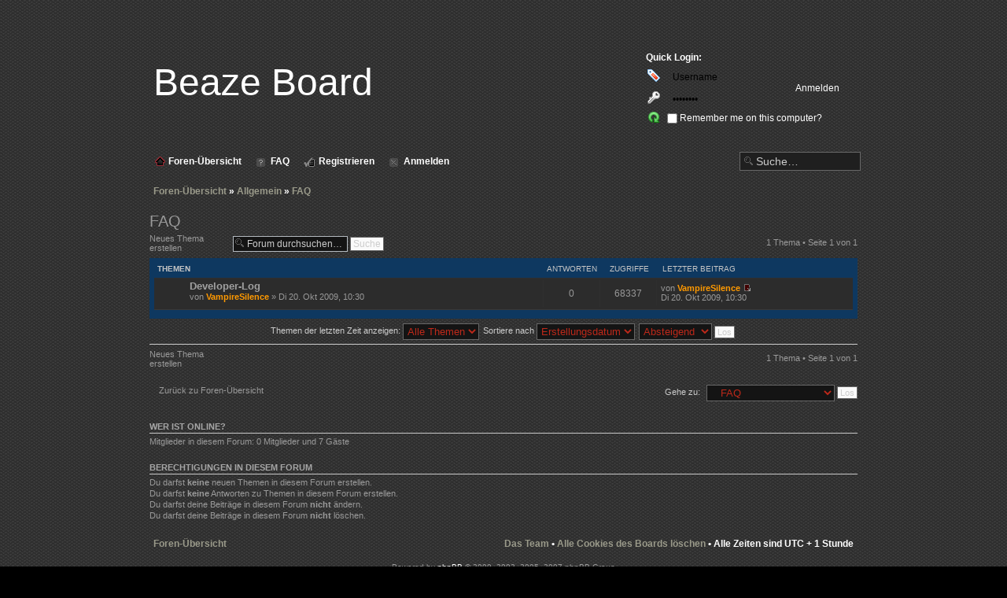

--- FILE ---
content_type: text/html; charset=UTF-8
request_url: https://board.beaze.de/viewforum.php?f=7&sid=38baa8f52c62c025ba898d26b422d806
body_size: 4679
content:
<!DOCTYPE html PUBLIC "-//W3C//DTD XHTML 1.0 Strict//EN" "http://www.w3.org/TR/xhtml1/DTD/xhtml1-strict.dtd">
<html xmlns="http://www.w3.org/1999/xhtml" dir="ltr" lang="de" xml:lang="de">
<head>

<meta http-equiv="content-type" content="text/html; charset=UTF-8" />
<meta http-equiv="content-style-type" content="text/css" />
<meta http-equiv="content-language" content="de" />
<meta http-equiv="imagetoolbar" content="no" />
<meta name="resource-type" content="document" />
<meta name="distribution" content="global" />
<meta name="copyright" content="2000, 2002, 2005, 2007 phpBB Group" />
<meta name="keywords" content="" />
<meta name="description" content="" />
<meta http-equiv="X-UA-Compatible" content="IE=EmulateIE7" />

<title>Beaze Board &bull; Forum anzeigen - FAQ</title>

<!--
	phpBB style name: prosilver
	Based on style:   prosilver (this is the default phpBB3 style)
	Original author:  Tom Beddard ( http://www.subBlue.com/ )
	Modified by:      
	
	NOTE: This page was generated by phpBB, the free open-source bulletin board package.
	      The phpBB Group is not responsible for the content of this page and forum. For more information
	      about phpBB please visit http://www.phpbb.com
-->

<script type="text/javascript">
// <![CDATA[
	var jump_page = 'Gib die Nummer der Seite an, zu der du gehen möchtest.:';
	var on_page = '1';
	var per_page = '';
	var base_url = '';
	var style_cookie = 'phpBBstyle';
	var style_cookie_settings = '; path=/; domain=board.beaze.de';
	var onload_functions = new Array();
	var onunload_functions = new Array();

	

	/**
	* Find a member
	*/
	function find_username(url)
	{
		popup(url, 760, 570, '_usersearch');
		return false;
	}

	/**
	* New function for handling multiple calls to window.onload and window.unload by pentapenguin
	*/
	window.onload = function()
	{
		for (var i = 0; i < onload_functions.length; i++)
		{
			eval(onload_functions[i]);
		}
	}

	window.onunload = function()
	{
		for (var i = 0; i < onunload_functions.length; i++)
		{
			eval(onunload_functions[i]);
		}
	}

// ]]>
</script>
<script type="text/javascript" src="./styles/dark-grunge/template/styleswitcher.js"></script>
<script type="text/javascript" src="./styles/dark-grunge/template/forum_fn.js"></script>

<link href="./styles/dark-grunge/theme/print.css" rel="stylesheet" type="text/css" media="print" title="printonly" />
<link href="./style.php?id=2&amp;lang=en&amp;sid=4bfbf29bf1126de43b84dabb0e9d962d" rel="stylesheet" type="text/css" media="screen, projection" />

<link href="./styles/dark-grunge/theme/normal.css" rel="stylesheet" type="text/css" title="A" />
<link href="./styles/dark-grunge/theme/medium.css" rel="alternate stylesheet" type="text/css" title="A+" />
<link href="./styles/dark-grunge/theme/large.css" rel="alternate stylesheet" type="text/css" title="A++" />



</head>

<body id="phpbb" class="section-viewforum ltr">
<div class="PageBackgroundGradient"></div>
<div class="PageBackgroundGlare">
    <div class="PageBackgroundGlareImage">
    



<div id="wrap">

    <div id="header">
<form method="post" action="./ucp.php?mode=login&amp;sid=4bfbf29bf1126de43b84dabb0e9d962d">    
    <table width="940px" border="0" cellpadding="0" cellspacing="0">
    <tr style="height:150px;">
    	<td style="padding-left: 25px;">
			<span style="font-size: 48px;">Beaze Board</span><br />
    	</td>
        <td width="279px">
        	<div id="quick-login">
            <span style="font-weight: bold;">Quick Login:</span><br />
            <table width="260px" style="padding-top: 3px;">
            <tr><td width="16px"><img src="./styles/dark-grunge/theme/images/11.png" width="16px" height="16px" alt="" /></td><td width="5px"></td><td width="135px"><input type="text" name="username" size="10" class="quick-login-form" title="Benutzername" onfocus="if (this.value == 'Username') {this.value = '';}" onblur="if (this.value == '') {this.value = 'Username';}" value="Username" /></td><td rowspan="2"><input type="submit" name="login" value="Anmelden" class="quick-login-button" /></td></tr>
            <tr><td width="16px"><img src="./styles/dark-grunge/theme/images/33.png" width="16px" height="16px" alt="" /></td><td width="5px"></td><td width="135px"><input type="password" name="password" size="10" class="quick-login-form" title="Passwort" onfocus="if (this.value == '********') {this.value = '';}" onblur="if (this.value == '') {this.value = '********';}" value="********" /></td></tr>
            <tr><td width="16px"><img src="./styles/dark-grunge/theme/images/26.png" width="16px" height="16px" alt="" /></td><td width="5px"></td><td colspan="2"><input type="checkbox" name="autologin" /> Remember me on this computer?</td></tr>
            </table>
            </div>
        </td>
   </tr>
   </table>
</form>
    
    </div>
        
<div class="content-bg">

<div id="nav-container">
<div id="nav-links">

<div id="vista_toolbar">

<ul>

<li><a href="./index.php?sid=4bfbf29bf1126de43b84dabb0e9d962d"><span><img align="left" src="./styles/dark-grunge/theme/images/icon_home.gif" alt="" />Foren-Übersicht</span></a></li>
<li><a href="./faq.php?sid=4bfbf29bf1126de43b84dabb0e9d962d"><span><img align="left" src="./styles/dark-grunge/theme/images/icon_faq.gif" alt="" />FAQ</span></a></li>
<li><a href="./ucp.php?mode=register&amp;sid=4bfbf29bf1126de43b84dabb0e9d962d"><span><img align="left" src="./styles/dark-grunge/theme/images/icon_register.gif" alt="" />Registrieren</span></a></li>
<li><a href="./ucp.php?mode=login&amp;sid=4bfbf29bf1126de43b84dabb0e9d962d"><span><img align="left" src="./styles/dark-grunge/theme/images/icon_logout.gif" alt="" />Anmelden</span></a></li>

</ul>

</div>


</div>


<div id="nav-search">
<form action="./search.php?sid=4bfbf29bf1126de43b84dabb0e9d962d" method="post" id="search">
<input name="keywords" id="keywords" type="text" maxlength="128" title="Suche nach Wörtern" class="inputbox search-custom" value="Suche…" onclick="if(this.value=='Suche…')this.value='';" onblur="if(this.value=='')this.value='Suche…';" /> 
</form>
</div>

</div>



<div id="advanced-wrap">

<div class="custom-breadcrumbs"><a href="./index.php?sid=4bfbf29bf1126de43b84dabb0e9d962d" accesskey="h">Foren-Übersicht</a>  <strong>&raquo;</strong> <a href="./viewforum.php?f=5&amp;sid=4bfbf29bf1126de43b84dabb0e9d962d">Allgemein</a> <strong>&raquo;</strong> <a href="./viewforum.php?f=7&amp;sid=4bfbf29bf1126de43b84dabb0e9d962d">FAQ</a></div>


	<a id="top" name="top" accesskey="t"></a>

		<p class="skiplink"><a href="#start_here">Zum Inhalt</a></p>
	<div id="page-body">
<h2><a href="./viewforum.php?f=7&amp;start=0&amp;sid=4bfbf29bf1126de43b84dabb0e9d962d">FAQ</a></h2>


	<div class="topic-actions" >

	
		<div class="buttons">
			<div class="post-icon"><a href="./posting.php?mode=post&amp;f=7&amp;sid=4bfbf29bf1126de43b84dabb0e9d962d" title="Neues Thema erstellen"><span></span>Neues Thema erstellen</a></div>
		</div>
	
		<div class="search-box">
			<form method="post" id="forum-search" action="./search.php?fid[]=7&amp;sid=4bfbf29bf1126de43b84dabb0e9d962d">
			<fieldset>
				<input class="inputbox search tiny" type="text" name="keywords" id="search_keywords" size="20" value="Forum durchsuchen…" onclick="if (this.value == 'Forum durchsuchen…') this.value = '';" onblur="if (this.value == '') this.value = 'Forum durchsuchen…';" />
				<input class="button2" type="submit" value="Suche" />
				<input type="hidden" value="7" name="fid[]" />
			</fieldset>
			</form>
		</div>
	
		<div class="pagination">
			1 Thema &bull; Seite <strong>1</strong> von <strong>1</strong>
		</div>
	

	</div>

		
		<div class="inner">
		<ul class="topiclist">
        <div class="custom-cat-header">
			<li class="header">
				<dl class="icon">
					<dt><span style="padding-left: 10px;">Themen</span></dt>
					<dd class="posts">Antworten</dd>
					<dd class="views">Zugriffe</dd>
					<dd class="lastpost"><span>Letzter Beitrag</span></dd>
				</dl>
                </div> <!-- /custom cat header -->
			</li>
		</ul>
        <div class="custom-row">
		<ul class="topiclist topics">
	

		<li class="row bg1">
			<dl class="icon" style="background-image: url(./styles/dark-grunge/imageset/topic_read.gif); background-repeat: no-repeat;">
				<dt title="Keine neuen Beiträge"><a href="./viewtopic.php?f=7&amp;t=94&amp;sid=4bfbf29bf1126de43b84dabb0e9d962d" class="topictitle">Developer-Log</a>
					<br />
					von <a href="./memberlist.php?mode=viewprofile&amp;u=2&amp;sid=4bfbf29bf1126de43b84dabb0e9d962d" style="color: #FF9900;" class="username-coloured">VampireSilence</a> &raquo; Di 20. Okt 2009, 10:30
				</dt>
				<dd class="posts">0 <dfn>Antworten</dfn></dd>
				<dd class="views">68337 <dfn>Zugriffe</dfn></dd>
				<dd class="lastpost"><span><dfn>Letzter Beitrag </dfn>von <a href="./memberlist.php?mode=viewprofile&amp;u=2&amp;sid=4bfbf29bf1126de43b84dabb0e9d962d" style="color: #FF9900;" class="username-coloured">VampireSilence</a>
					<a href="./viewtopic.php?f=7&amp;t=94&amp;p=497&amp;sid=4bfbf29bf1126de43b84dabb0e9d962d#p497"><img src="./styles/dark-grunge/imageset/icon_topic_latest.gif" width="11" height="9" alt="Neuester Beitrag" title="Neuester Beitrag" /></a> <br />Di 20. Okt 2009, 10:30</span>
				</dd>
			</dl>
		</li>

	
			</ul>
            </div> <!-- close custom-row -->
            <div class="custom-foot"></div>
		</div>

	
	<form method="post" action="./viewforum.php?f=7&amp;start=0&amp;sid=4bfbf29bf1126de43b84dabb0e9d962d">
		<fieldset class="display-options">
			
			<label>Themen der letzten Zeit anzeigen: <select name="st" id="st"><option value="0" selected="selected">Alle Themen</option><option value="1">1 Tag</option><option value="7">7 Tage</option><option value="14">2 Wochen</option><option value="30">1 Monat</option><option value="90">3 Monate</option><option value="180">6 Monate</option><option value="365">1 Jahr</option></select></label>
			<label>Sortiere nach <select name="sk" id="sk"><option value="a">Autor</option><option value="t" selected="selected">Erstellungsdatum</option><option value="r">Antworten</option><option value="s">Betreff</option><option value="v">Zugriffe</option></select></label>
			<label><select name="sd" id="sd"><option value="a">Aufsteigend</option><option value="d" selected="selected">Absteigend</option></select> <input type="submit" name="sort" value="Los" class="button2" /></label>
	
		</fieldset>
	</form>
	<hr />

	<div class="topic-actions">
		
		<div class="buttons">
			<div class="post-icon" title="Neues Thema erstellen"><a href="./posting.php?mode=post&amp;f=7&amp;sid=4bfbf29bf1126de43b84dabb0e9d962d"><span></span>Neues Thema erstellen</a></div>
		</div>
		
		<div class="pagination">
			 1 Thema &bull; Seite <strong>1</strong> von <strong>1</strong>
		</div>
		
	</div>

	<p></p><p><a href="./index.php?sid=4bfbf29bf1126de43b84dabb0e9d962d" class="left-box left" accesskey="r">Zurück zu Foren-Übersicht</a></p>

	<form method="post" id="jumpbox" action="./viewforum.php?sid=4bfbf29bf1126de43b84dabb0e9d962d" onsubmit="if(document.jumpbox.f.value == -1){return false;}">

	
		<fieldset class="jumpbox">
	
			<label for="f" accesskey="j">Gehe zu:</label>
			<select name="f" id="f" onchange="if(this.options[this.selectedIndex].value != -1){ document.forms['jumpbox'].submit() }">
			
				<option value="-1">Wähle ein Forum aus</option>
			<option value="-1">------------------</option>
				<option value="34">::</option>
			
				<option value="33">&nbsp; &nbsp;Regeln</option>
			
				<option value="1">Aktuelles</option>
			
				<option value="2">&nbsp; &nbsp;News</option>
			
				<option value="3">&nbsp; &nbsp;Ankündigungen</option>
			
				<option value="4">&nbsp; &nbsp;Bugs</option>
			
				<option value="5">Allgemein</option>
			
				<option value="7" selected="selected">&nbsp; &nbsp;FAQ</option>
			
				<option value="9">&nbsp; &nbsp;Diskussion</option>
			
				<option value="10">&nbsp; &nbsp;Fragen und Antworten</option>
			
				<option value="8">&nbsp; &nbsp;Support</option>
			
				<option value="6">&nbsp; &nbsp;Ideen</option>
			
				<option value="15">Vorstellungen</option>
			
				<option value="16">&nbsp; &nbsp;Spieler</option>
			
				<option value="17">&nbsp; &nbsp;Oberhäupter</option>
			
				<option value="18">&nbsp; &nbsp;Allianzen</option>
			
				<option value="11">RPG</option>
			
				<option value="14">&nbsp; &nbsp;Allgemein</option>
			
				<option value="12">&nbsp; &nbsp;Der Dorfplatz</option>
			
				<option value="13">&nbsp; &nbsp;Kriege</option>
			
				<option value="19">Völker</option>
			
				<option value="32">&nbsp; &nbsp;Diplomatie</option>
			
				<option value="28">&nbsp; &nbsp;Nenonen</option>
			
				<option value="29">&nbsp; &nbsp;Desarier</option>
			
				<option value="30">&nbsp; &nbsp;Lurier</option>
			
				<option value="31">&nbsp; &nbsp;Raklogen</option>
			
				<option value="25">Design</option>
			
				<option value="26">&nbsp; &nbsp;Grafik Allgemein</option>
			
				<option value="27">&nbsp; &nbsp;Grafikpacks</option>
			
				<option value="20">Sonstiges</option>
			
				<option value="21">&nbsp; &nbsp;Off-Topic</option>
			
				<option value="22">&nbsp; &nbsp;Lobby</option>
			
				<option value="23">&nbsp; &nbsp;Spam</option>
			
				<option value="24">&nbsp; &nbsp;Archiv</option>
			
			</select>
			<input type="submit" value="Los" class="button2" />
		</fieldset>
	</form>


	<h3>Wer ist online?</h3>
	<p>Mitglieder in diesem Forum: 0 Mitglieder und 7 Gäste</p>

	<h3>Berechtigungen in diesem Forum</h3>
	<p>Du darfst <strong>keine</strong> neuen Themen in diesem Forum erstellen.<br />Du darfst <strong>keine</strong> Antworten zu Themen in diesem Forum erstellen.<br />Du darfst deine Beiträge in diesem Forum <strong>nicht</strong> ändern.<br />Du darfst deine Beiträge in diesem Forum <strong>nicht</strong> löschen.<br /></p>
</div>

<div id="page-footer">

<div class="custom-breadcrumbs"><span style="float: left;"><a href="./index.php?sid=4bfbf29bf1126de43b84dabb0e9d962d" accesskey="h">Foren-Übersicht</a> </span><span style="float: right;"><a href="./memberlist.php?mode=leaders&amp;sid=4bfbf29bf1126de43b84dabb0e9d962d">Das Team</a> &bull; <a href="./ucp.php?mode=delete_cookies&amp;sid=4bfbf29bf1126de43b84dabb0e9d962d">Alle Cookies des Boards löschen</a> &bull; Alle Zeiten sind UTC + 1 Stunde </span></div>



<!--
	We request you retain the full copyright notice below including the link to www.phpbb.com.
	This not only gives respect to the large amount of time given freely by the developers
	but also helps build interest, traffic and use of phpBB3. If you (honestly) cannot retain
	the full copyright we ask you at least leave in place the "Powered by phpBB" line, with
	"phpBB" linked to www.phpbb.com. If you refuse to include even this then support on our
	forums may be affected.

	The phpBB Group : 2006
//-->

	
</div>

</div> <!-- /advanced-wrap -->

</div>



</div> <!-- /content-bg -->
<div id="footer-bg">
Powered by <a href="http://www.phpbb.com/">phpBB</a> &copy; 2000, 2002, 2005, 2007 phpBB Group

<!-- ######################## LEGAL USE NOTICE #####################################
This style is released under Creative Commons Attribution 2.0 License. You are     #
welcome to edit or modify this style to suit your needs, however under no          #
circumstances are you permitted to remove the link-backs. The credits must         #
remain intact for legal usage.                                                     #
####################################################################################
--> 


<br />Dark-Grunge Style by <a href="http://www.christianbullock.com" rel="dofollow">Christian Bullock</a> // Promote your forum at <a href="http://www.forumpromotion.net" rel="dofollow">Forum Promotion</a> // More styles at <a href="http://pixelraider.com">PixelRaider</a>.

<!-- ###### END LEGAL USE NOTICE ###### --><br />Deutsche Übersetzung durch <a href="http://www.phpbb.de/">phpBB.de</a>

    
    <div>
	<a id="bottom" name="bottom" accesskey="z"></a>
	<img src="./cron.php?cron_type=tidy_cache&amp;sid=4bfbf29bf1126de43b84dabb0e9d962d" width="1" height="1" alt="cron" />
</div>
</div>


</body>
</html>